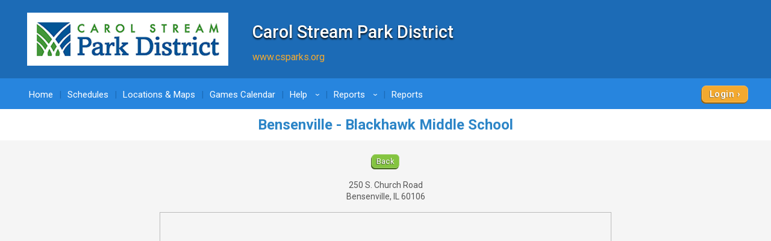

--- FILE ---
content_type: text/html; charset=utf-8
request_url: https://www.google.com/recaptcha/api2/anchor?ar=1&k=6LdtuqgUAAAAAPMNb225nn76u4Z3cxbGtvtQral4&co=aHR0cHM6Ly93d3cucXVpY2tzY29yZXMuY29tOjQ0Mw..&hl=en&v=PoyoqOPhxBO7pBk68S4YbpHZ&size=invisible&anchor-ms=20000&execute-ms=30000&cb=uulo9r4kjmc1
body_size: 48972
content:
<!DOCTYPE HTML><html dir="ltr" lang="en"><head><meta http-equiv="Content-Type" content="text/html; charset=UTF-8">
<meta http-equiv="X-UA-Compatible" content="IE=edge">
<title>reCAPTCHA</title>
<style type="text/css">
/* cyrillic-ext */
@font-face {
  font-family: 'Roboto';
  font-style: normal;
  font-weight: 400;
  font-stretch: 100%;
  src: url(//fonts.gstatic.com/s/roboto/v48/KFO7CnqEu92Fr1ME7kSn66aGLdTylUAMa3GUBHMdazTgWw.woff2) format('woff2');
  unicode-range: U+0460-052F, U+1C80-1C8A, U+20B4, U+2DE0-2DFF, U+A640-A69F, U+FE2E-FE2F;
}
/* cyrillic */
@font-face {
  font-family: 'Roboto';
  font-style: normal;
  font-weight: 400;
  font-stretch: 100%;
  src: url(//fonts.gstatic.com/s/roboto/v48/KFO7CnqEu92Fr1ME7kSn66aGLdTylUAMa3iUBHMdazTgWw.woff2) format('woff2');
  unicode-range: U+0301, U+0400-045F, U+0490-0491, U+04B0-04B1, U+2116;
}
/* greek-ext */
@font-face {
  font-family: 'Roboto';
  font-style: normal;
  font-weight: 400;
  font-stretch: 100%;
  src: url(//fonts.gstatic.com/s/roboto/v48/KFO7CnqEu92Fr1ME7kSn66aGLdTylUAMa3CUBHMdazTgWw.woff2) format('woff2');
  unicode-range: U+1F00-1FFF;
}
/* greek */
@font-face {
  font-family: 'Roboto';
  font-style: normal;
  font-weight: 400;
  font-stretch: 100%;
  src: url(//fonts.gstatic.com/s/roboto/v48/KFO7CnqEu92Fr1ME7kSn66aGLdTylUAMa3-UBHMdazTgWw.woff2) format('woff2');
  unicode-range: U+0370-0377, U+037A-037F, U+0384-038A, U+038C, U+038E-03A1, U+03A3-03FF;
}
/* math */
@font-face {
  font-family: 'Roboto';
  font-style: normal;
  font-weight: 400;
  font-stretch: 100%;
  src: url(//fonts.gstatic.com/s/roboto/v48/KFO7CnqEu92Fr1ME7kSn66aGLdTylUAMawCUBHMdazTgWw.woff2) format('woff2');
  unicode-range: U+0302-0303, U+0305, U+0307-0308, U+0310, U+0312, U+0315, U+031A, U+0326-0327, U+032C, U+032F-0330, U+0332-0333, U+0338, U+033A, U+0346, U+034D, U+0391-03A1, U+03A3-03A9, U+03B1-03C9, U+03D1, U+03D5-03D6, U+03F0-03F1, U+03F4-03F5, U+2016-2017, U+2034-2038, U+203C, U+2040, U+2043, U+2047, U+2050, U+2057, U+205F, U+2070-2071, U+2074-208E, U+2090-209C, U+20D0-20DC, U+20E1, U+20E5-20EF, U+2100-2112, U+2114-2115, U+2117-2121, U+2123-214F, U+2190, U+2192, U+2194-21AE, U+21B0-21E5, U+21F1-21F2, U+21F4-2211, U+2213-2214, U+2216-22FF, U+2308-230B, U+2310, U+2319, U+231C-2321, U+2336-237A, U+237C, U+2395, U+239B-23B7, U+23D0, U+23DC-23E1, U+2474-2475, U+25AF, U+25B3, U+25B7, U+25BD, U+25C1, U+25CA, U+25CC, U+25FB, U+266D-266F, U+27C0-27FF, U+2900-2AFF, U+2B0E-2B11, U+2B30-2B4C, U+2BFE, U+3030, U+FF5B, U+FF5D, U+1D400-1D7FF, U+1EE00-1EEFF;
}
/* symbols */
@font-face {
  font-family: 'Roboto';
  font-style: normal;
  font-weight: 400;
  font-stretch: 100%;
  src: url(//fonts.gstatic.com/s/roboto/v48/KFO7CnqEu92Fr1ME7kSn66aGLdTylUAMaxKUBHMdazTgWw.woff2) format('woff2');
  unicode-range: U+0001-000C, U+000E-001F, U+007F-009F, U+20DD-20E0, U+20E2-20E4, U+2150-218F, U+2190, U+2192, U+2194-2199, U+21AF, U+21E6-21F0, U+21F3, U+2218-2219, U+2299, U+22C4-22C6, U+2300-243F, U+2440-244A, U+2460-24FF, U+25A0-27BF, U+2800-28FF, U+2921-2922, U+2981, U+29BF, U+29EB, U+2B00-2BFF, U+4DC0-4DFF, U+FFF9-FFFB, U+10140-1018E, U+10190-1019C, U+101A0, U+101D0-101FD, U+102E0-102FB, U+10E60-10E7E, U+1D2C0-1D2D3, U+1D2E0-1D37F, U+1F000-1F0FF, U+1F100-1F1AD, U+1F1E6-1F1FF, U+1F30D-1F30F, U+1F315, U+1F31C, U+1F31E, U+1F320-1F32C, U+1F336, U+1F378, U+1F37D, U+1F382, U+1F393-1F39F, U+1F3A7-1F3A8, U+1F3AC-1F3AF, U+1F3C2, U+1F3C4-1F3C6, U+1F3CA-1F3CE, U+1F3D4-1F3E0, U+1F3ED, U+1F3F1-1F3F3, U+1F3F5-1F3F7, U+1F408, U+1F415, U+1F41F, U+1F426, U+1F43F, U+1F441-1F442, U+1F444, U+1F446-1F449, U+1F44C-1F44E, U+1F453, U+1F46A, U+1F47D, U+1F4A3, U+1F4B0, U+1F4B3, U+1F4B9, U+1F4BB, U+1F4BF, U+1F4C8-1F4CB, U+1F4D6, U+1F4DA, U+1F4DF, U+1F4E3-1F4E6, U+1F4EA-1F4ED, U+1F4F7, U+1F4F9-1F4FB, U+1F4FD-1F4FE, U+1F503, U+1F507-1F50B, U+1F50D, U+1F512-1F513, U+1F53E-1F54A, U+1F54F-1F5FA, U+1F610, U+1F650-1F67F, U+1F687, U+1F68D, U+1F691, U+1F694, U+1F698, U+1F6AD, U+1F6B2, U+1F6B9-1F6BA, U+1F6BC, U+1F6C6-1F6CF, U+1F6D3-1F6D7, U+1F6E0-1F6EA, U+1F6F0-1F6F3, U+1F6F7-1F6FC, U+1F700-1F7FF, U+1F800-1F80B, U+1F810-1F847, U+1F850-1F859, U+1F860-1F887, U+1F890-1F8AD, U+1F8B0-1F8BB, U+1F8C0-1F8C1, U+1F900-1F90B, U+1F93B, U+1F946, U+1F984, U+1F996, U+1F9E9, U+1FA00-1FA6F, U+1FA70-1FA7C, U+1FA80-1FA89, U+1FA8F-1FAC6, U+1FACE-1FADC, U+1FADF-1FAE9, U+1FAF0-1FAF8, U+1FB00-1FBFF;
}
/* vietnamese */
@font-face {
  font-family: 'Roboto';
  font-style: normal;
  font-weight: 400;
  font-stretch: 100%;
  src: url(//fonts.gstatic.com/s/roboto/v48/KFO7CnqEu92Fr1ME7kSn66aGLdTylUAMa3OUBHMdazTgWw.woff2) format('woff2');
  unicode-range: U+0102-0103, U+0110-0111, U+0128-0129, U+0168-0169, U+01A0-01A1, U+01AF-01B0, U+0300-0301, U+0303-0304, U+0308-0309, U+0323, U+0329, U+1EA0-1EF9, U+20AB;
}
/* latin-ext */
@font-face {
  font-family: 'Roboto';
  font-style: normal;
  font-weight: 400;
  font-stretch: 100%;
  src: url(//fonts.gstatic.com/s/roboto/v48/KFO7CnqEu92Fr1ME7kSn66aGLdTylUAMa3KUBHMdazTgWw.woff2) format('woff2');
  unicode-range: U+0100-02BA, U+02BD-02C5, U+02C7-02CC, U+02CE-02D7, U+02DD-02FF, U+0304, U+0308, U+0329, U+1D00-1DBF, U+1E00-1E9F, U+1EF2-1EFF, U+2020, U+20A0-20AB, U+20AD-20C0, U+2113, U+2C60-2C7F, U+A720-A7FF;
}
/* latin */
@font-face {
  font-family: 'Roboto';
  font-style: normal;
  font-weight: 400;
  font-stretch: 100%;
  src: url(//fonts.gstatic.com/s/roboto/v48/KFO7CnqEu92Fr1ME7kSn66aGLdTylUAMa3yUBHMdazQ.woff2) format('woff2');
  unicode-range: U+0000-00FF, U+0131, U+0152-0153, U+02BB-02BC, U+02C6, U+02DA, U+02DC, U+0304, U+0308, U+0329, U+2000-206F, U+20AC, U+2122, U+2191, U+2193, U+2212, U+2215, U+FEFF, U+FFFD;
}
/* cyrillic-ext */
@font-face {
  font-family: 'Roboto';
  font-style: normal;
  font-weight: 500;
  font-stretch: 100%;
  src: url(//fonts.gstatic.com/s/roboto/v48/KFO7CnqEu92Fr1ME7kSn66aGLdTylUAMa3GUBHMdazTgWw.woff2) format('woff2');
  unicode-range: U+0460-052F, U+1C80-1C8A, U+20B4, U+2DE0-2DFF, U+A640-A69F, U+FE2E-FE2F;
}
/* cyrillic */
@font-face {
  font-family: 'Roboto';
  font-style: normal;
  font-weight: 500;
  font-stretch: 100%;
  src: url(//fonts.gstatic.com/s/roboto/v48/KFO7CnqEu92Fr1ME7kSn66aGLdTylUAMa3iUBHMdazTgWw.woff2) format('woff2');
  unicode-range: U+0301, U+0400-045F, U+0490-0491, U+04B0-04B1, U+2116;
}
/* greek-ext */
@font-face {
  font-family: 'Roboto';
  font-style: normal;
  font-weight: 500;
  font-stretch: 100%;
  src: url(//fonts.gstatic.com/s/roboto/v48/KFO7CnqEu92Fr1ME7kSn66aGLdTylUAMa3CUBHMdazTgWw.woff2) format('woff2');
  unicode-range: U+1F00-1FFF;
}
/* greek */
@font-face {
  font-family: 'Roboto';
  font-style: normal;
  font-weight: 500;
  font-stretch: 100%;
  src: url(//fonts.gstatic.com/s/roboto/v48/KFO7CnqEu92Fr1ME7kSn66aGLdTylUAMa3-UBHMdazTgWw.woff2) format('woff2');
  unicode-range: U+0370-0377, U+037A-037F, U+0384-038A, U+038C, U+038E-03A1, U+03A3-03FF;
}
/* math */
@font-face {
  font-family: 'Roboto';
  font-style: normal;
  font-weight: 500;
  font-stretch: 100%;
  src: url(//fonts.gstatic.com/s/roboto/v48/KFO7CnqEu92Fr1ME7kSn66aGLdTylUAMawCUBHMdazTgWw.woff2) format('woff2');
  unicode-range: U+0302-0303, U+0305, U+0307-0308, U+0310, U+0312, U+0315, U+031A, U+0326-0327, U+032C, U+032F-0330, U+0332-0333, U+0338, U+033A, U+0346, U+034D, U+0391-03A1, U+03A3-03A9, U+03B1-03C9, U+03D1, U+03D5-03D6, U+03F0-03F1, U+03F4-03F5, U+2016-2017, U+2034-2038, U+203C, U+2040, U+2043, U+2047, U+2050, U+2057, U+205F, U+2070-2071, U+2074-208E, U+2090-209C, U+20D0-20DC, U+20E1, U+20E5-20EF, U+2100-2112, U+2114-2115, U+2117-2121, U+2123-214F, U+2190, U+2192, U+2194-21AE, U+21B0-21E5, U+21F1-21F2, U+21F4-2211, U+2213-2214, U+2216-22FF, U+2308-230B, U+2310, U+2319, U+231C-2321, U+2336-237A, U+237C, U+2395, U+239B-23B7, U+23D0, U+23DC-23E1, U+2474-2475, U+25AF, U+25B3, U+25B7, U+25BD, U+25C1, U+25CA, U+25CC, U+25FB, U+266D-266F, U+27C0-27FF, U+2900-2AFF, U+2B0E-2B11, U+2B30-2B4C, U+2BFE, U+3030, U+FF5B, U+FF5D, U+1D400-1D7FF, U+1EE00-1EEFF;
}
/* symbols */
@font-face {
  font-family: 'Roboto';
  font-style: normal;
  font-weight: 500;
  font-stretch: 100%;
  src: url(//fonts.gstatic.com/s/roboto/v48/KFO7CnqEu92Fr1ME7kSn66aGLdTylUAMaxKUBHMdazTgWw.woff2) format('woff2');
  unicode-range: U+0001-000C, U+000E-001F, U+007F-009F, U+20DD-20E0, U+20E2-20E4, U+2150-218F, U+2190, U+2192, U+2194-2199, U+21AF, U+21E6-21F0, U+21F3, U+2218-2219, U+2299, U+22C4-22C6, U+2300-243F, U+2440-244A, U+2460-24FF, U+25A0-27BF, U+2800-28FF, U+2921-2922, U+2981, U+29BF, U+29EB, U+2B00-2BFF, U+4DC0-4DFF, U+FFF9-FFFB, U+10140-1018E, U+10190-1019C, U+101A0, U+101D0-101FD, U+102E0-102FB, U+10E60-10E7E, U+1D2C0-1D2D3, U+1D2E0-1D37F, U+1F000-1F0FF, U+1F100-1F1AD, U+1F1E6-1F1FF, U+1F30D-1F30F, U+1F315, U+1F31C, U+1F31E, U+1F320-1F32C, U+1F336, U+1F378, U+1F37D, U+1F382, U+1F393-1F39F, U+1F3A7-1F3A8, U+1F3AC-1F3AF, U+1F3C2, U+1F3C4-1F3C6, U+1F3CA-1F3CE, U+1F3D4-1F3E0, U+1F3ED, U+1F3F1-1F3F3, U+1F3F5-1F3F7, U+1F408, U+1F415, U+1F41F, U+1F426, U+1F43F, U+1F441-1F442, U+1F444, U+1F446-1F449, U+1F44C-1F44E, U+1F453, U+1F46A, U+1F47D, U+1F4A3, U+1F4B0, U+1F4B3, U+1F4B9, U+1F4BB, U+1F4BF, U+1F4C8-1F4CB, U+1F4D6, U+1F4DA, U+1F4DF, U+1F4E3-1F4E6, U+1F4EA-1F4ED, U+1F4F7, U+1F4F9-1F4FB, U+1F4FD-1F4FE, U+1F503, U+1F507-1F50B, U+1F50D, U+1F512-1F513, U+1F53E-1F54A, U+1F54F-1F5FA, U+1F610, U+1F650-1F67F, U+1F687, U+1F68D, U+1F691, U+1F694, U+1F698, U+1F6AD, U+1F6B2, U+1F6B9-1F6BA, U+1F6BC, U+1F6C6-1F6CF, U+1F6D3-1F6D7, U+1F6E0-1F6EA, U+1F6F0-1F6F3, U+1F6F7-1F6FC, U+1F700-1F7FF, U+1F800-1F80B, U+1F810-1F847, U+1F850-1F859, U+1F860-1F887, U+1F890-1F8AD, U+1F8B0-1F8BB, U+1F8C0-1F8C1, U+1F900-1F90B, U+1F93B, U+1F946, U+1F984, U+1F996, U+1F9E9, U+1FA00-1FA6F, U+1FA70-1FA7C, U+1FA80-1FA89, U+1FA8F-1FAC6, U+1FACE-1FADC, U+1FADF-1FAE9, U+1FAF0-1FAF8, U+1FB00-1FBFF;
}
/* vietnamese */
@font-face {
  font-family: 'Roboto';
  font-style: normal;
  font-weight: 500;
  font-stretch: 100%;
  src: url(//fonts.gstatic.com/s/roboto/v48/KFO7CnqEu92Fr1ME7kSn66aGLdTylUAMa3OUBHMdazTgWw.woff2) format('woff2');
  unicode-range: U+0102-0103, U+0110-0111, U+0128-0129, U+0168-0169, U+01A0-01A1, U+01AF-01B0, U+0300-0301, U+0303-0304, U+0308-0309, U+0323, U+0329, U+1EA0-1EF9, U+20AB;
}
/* latin-ext */
@font-face {
  font-family: 'Roboto';
  font-style: normal;
  font-weight: 500;
  font-stretch: 100%;
  src: url(//fonts.gstatic.com/s/roboto/v48/KFO7CnqEu92Fr1ME7kSn66aGLdTylUAMa3KUBHMdazTgWw.woff2) format('woff2');
  unicode-range: U+0100-02BA, U+02BD-02C5, U+02C7-02CC, U+02CE-02D7, U+02DD-02FF, U+0304, U+0308, U+0329, U+1D00-1DBF, U+1E00-1E9F, U+1EF2-1EFF, U+2020, U+20A0-20AB, U+20AD-20C0, U+2113, U+2C60-2C7F, U+A720-A7FF;
}
/* latin */
@font-face {
  font-family: 'Roboto';
  font-style: normal;
  font-weight: 500;
  font-stretch: 100%;
  src: url(//fonts.gstatic.com/s/roboto/v48/KFO7CnqEu92Fr1ME7kSn66aGLdTylUAMa3yUBHMdazQ.woff2) format('woff2');
  unicode-range: U+0000-00FF, U+0131, U+0152-0153, U+02BB-02BC, U+02C6, U+02DA, U+02DC, U+0304, U+0308, U+0329, U+2000-206F, U+20AC, U+2122, U+2191, U+2193, U+2212, U+2215, U+FEFF, U+FFFD;
}
/* cyrillic-ext */
@font-face {
  font-family: 'Roboto';
  font-style: normal;
  font-weight: 900;
  font-stretch: 100%;
  src: url(//fonts.gstatic.com/s/roboto/v48/KFO7CnqEu92Fr1ME7kSn66aGLdTylUAMa3GUBHMdazTgWw.woff2) format('woff2');
  unicode-range: U+0460-052F, U+1C80-1C8A, U+20B4, U+2DE0-2DFF, U+A640-A69F, U+FE2E-FE2F;
}
/* cyrillic */
@font-face {
  font-family: 'Roboto';
  font-style: normal;
  font-weight: 900;
  font-stretch: 100%;
  src: url(//fonts.gstatic.com/s/roboto/v48/KFO7CnqEu92Fr1ME7kSn66aGLdTylUAMa3iUBHMdazTgWw.woff2) format('woff2');
  unicode-range: U+0301, U+0400-045F, U+0490-0491, U+04B0-04B1, U+2116;
}
/* greek-ext */
@font-face {
  font-family: 'Roboto';
  font-style: normal;
  font-weight: 900;
  font-stretch: 100%;
  src: url(//fonts.gstatic.com/s/roboto/v48/KFO7CnqEu92Fr1ME7kSn66aGLdTylUAMa3CUBHMdazTgWw.woff2) format('woff2');
  unicode-range: U+1F00-1FFF;
}
/* greek */
@font-face {
  font-family: 'Roboto';
  font-style: normal;
  font-weight: 900;
  font-stretch: 100%;
  src: url(//fonts.gstatic.com/s/roboto/v48/KFO7CnqEu92Fr1ME7kSn66aGLdTylUAMa3-UBHMdazTgWw.woff2) format('woff2');
  unicode-range: U+0370-0377, U+037A-037F, U+0384-038A, U+038C, U+038E-03A1, U+03A3-03FF;
}
/* math */
@font-face {
  font-family: 'Roboto';
  font-style: normal;
  font-weight: 900;
  font-stretch: 100%;
  src: url(//fonts.gstatic.com/s/roboto/v48/KFO7CnqEu92Fr1ME7kSn66aGLdTylUAMawCUBHMdazTgWw.woff2) format('woff2');
  unicode-range: U+0302-0303, U+0305, U+0307-0308, U+0310, U+0312, U+0315, U+031A, U+0326-0327, U+032C, U+032F-0330, U+0332-0333, U+0338, U+033A, U+0346, U+034D, U+0391-03A1, U+03A3-03A9, U+03B1-03C9, U+03D1, U+03D5-03D6, U+03F0-03F1, U+03F4-03F5, U+2016-2017, U+2034-2038, U+203C, U+2040, U+2043, U+2047, U+2050, U+2057, U+205F, U+2070-2071, U+2074-208E, U+2090-209C, U+20D0-20DC, U+20E1, U+20E5-20EF, U+2100-2112, U+2114-2115, U+2117-2121, U+2123-214F, U+2190, U+2192, U+2194-21AE, U+21B0-21E5, U+21F1-21F2, U+21F4-2211, U+2213-2214, U+2216-22FF, U+2308-230B, U+2310, U+2319, U+231C-2321, U+2336-237A, U+237C, U+2395, U+239B-23B7, U+23D0, U+23DC-23E1, U+2474-2475, U+25AF, U+25B3, U+25B7, U+25BD, U+25C1, U+25CA, U+25CC, U+25FB, U+266D-266F, U+27C0-27FF, U+2900-2AFF, U+2B0E-2B11, U+2B30-2B4C, U+2BFE, U+3030, U+FF5B, U+FF5D, U+1D400-1D7FF, U+1EE00-1EEFF;
}
/* symbols */
@font-face {
  font-family: 'Roboto';
  font-style: normal;
  font-weight: 900;
  font-stretch: 100%;
  src: url(//fonts.gstatic.com/s/roboto/v48/KFO7CnqEu92Fr1ME7kSn66aGLdTylUAMaxKUBHMdazTgWw.woff2) format('woff2');
  unicode-range: U+0001-000C, U+000E-001F, U+007F-009F, U+20DD-20E0, U+20E2-20E4, U+2150-218F, U+2190, U+2192, U+2194-2199, U+21AF, U+21E6-21F0, U+21F3, U+2218-2219, U+2299, U+22C4-22C6, U+2300-243F, U+2440-244A, U+2460-24FF, U+25A0-27BF, U+2800-28FF, U+2921-2922, U+2981, U+29BF, U+29EB, U+2B00-2BFF, U+4DC0-4DFF, U+FFF9-FFFB, U+10140-1018E, U+10190-1019C, U+101A0, U+101D0-101FD, U+102E0-102FB, U+10E60-10E7E, U+1D2C0-1D2D3, U+1D2E0-1D37F, U+1F000-1F0FF, U+1F100-1F1AD, U+1F1E6-1F1FF, U+1F30D-1F30F, U+1F315, U+1F31C, U+1F31E, U+1F320-1F32C, U+1F336, U+1F378, U+1F37D, U+1F382, U+1F393-1F39F, U+1F3A7-1F3A8, U+1F3AC-1F3AF, U+1F3C2, U+1F3C4-1F3C6, U+1F3CA-1F3CE, U+1F3D4-1F3E0, U+1F3ED, U+1F3F1-1F3F3, U+1F3F5-1F3F7, U+1F408, U+1F415, U+1F41F, U+1F426, U+1F43F, U+1F441-1F442, U+1F444, U+1F446-1F449, U+1F44C-1F44E, U+1F453, U+1F46A, U+1F47D, U+1F4A3, U+1F4B0, U+1F4B3, U+1F4B9, U+1F4BB, U+1F4BF, U+1F4C8-1F4CB, U+1F4D6, U+1F4DA, U+1F4DF, U+1F4E3-1F4E6, U+1F4EA-1F4ED, U+1F4F7, U+1F4F9-1F4FB, U+1F4FD-1F4FE, U+1F503, U+1F507-1F50B, U+1F50D, U+1F512-1F513, U+1F53E-1F54A, U+1F54F-1F5FA, U+1F610, U+1F650-1F67F, U+1F687, U+1F68D, U+1F691, U+1F694, U+1F698, U+1F6AD, U+1F6B2, U+1F6B9-1F6BA, U+1F6BC, U+1F6C6-1F6CF, U+1F6D3-1F6D7, U+1F6E0-1F6EA, U+1F6F0-1F6F3, U+1F6F7-1F6FC, U+1F700-1F7FF, U+1F800-1F80B, U+1F810-1F847, U+1F850-1F859, U+1F860-1F887, U+1F890-1F8AD, U+1F8B0-1F8BB, U+1F8C0-1F8C1, U+1F900-1F90B, U+1F93B, U+1F946, U+1F984, U+1F996, U+1F9E9, U+1FA00-1FA6F, U+1FA70-1FA7C, U+1FA80-1FA89, U+1FA8F-1FAC6, U+1FACE-1FADC, U+1FADF-1FAE9, U+1FAF0-1FAF8, U+1FB00-1FBFF;
}
/* vietnamese */
@font-face {
  font-family: 'Roboto';
  font-style: normal;
  font-weight: 900;
  font-stretch: 100%;
  src: url(//fonts.gstatic.com/s/roboto/v48/KFO7CnqEu92Fr1ME7kSn66aGLdTylUAMa3OUBHMdazTgWw.woff2) format('woff2');
  unicode-range: U+0102-0103, U+0110-0111, U+0128-0129, U+0168-0169, U+01A0-01A1, U+01AF-01B0, U+0300-0301, U+0303-0304, U+0308-0309, U+0323, U+0329, U+1EA0-1EF9, U+20AB;
}
/* latin-ext */
@font-face {
  font-family: 'Roboto';
  font-style: normal;
  font-weight: 900;
  font-stretch: 100%;
  src: url(//fonts.gstatic.com/s/roboto/v48/KFO7CnqEu92Fr1ME7kSn66aGLdTylUAMa3KUBHMdazTgWw.woff2) format('woff2');
  unicode-range: U+0100-02BA, U+02BD-02C5, U+02C7-02CC, U+02CE-02D7, U+02DD-02FF, U+0304, U+0308, U+0329, U+1D00-1DBF, U+1E00-1E9F, U+1EF2-1EFF, U+2020, U+20A0-20AB, U+20AD-20C0, U+2113, U+2C60-2C7F, U+A720-A7FF;
}
/* latin */
@font-face {
  font-family: 'Roboto';
  font-style: normal;
  font-weight: 900;
  font-stretch: 100%;
  src: url(//fonts.gstatic.com/s/roboto/v48/KFO7CnqEu92Fr1ME7kSn66aGLdTylUAMa3yUBHMdazQ.woff2) format('woff2');
  unicode-range: U+0000-00FF, U+0131, U+0152-0153, U+02BB-02BC, U+02C6, U+02DA, U+02DC, U+0304, U+0308, U+0329, U+2000-206F, U+20AC, U+2122, U+2191, U+2193, U+2212, U+2215, U+FEFF, U+FFFD;
}

</style>
<link rel="stylesheet" type="text/css" href="https://www.gstatic.com/recaptcha/releases/PoyoqOPhxBO7pBk68S4YbpHZ/styles__ltr.css">
<script nonce="2YUaK_o-0G6XKT8NLIFtTw" type="text/javascript">window['__recaptcha_api'] = 'https://www.google.com/recaptcha/api2/';</script>
<script type="text/javascript" src="https://www.gstatic.com/recaptcha/releases/PoyoqOPhxBO7pBk68S4YbpHZ/recaptcha__en.js" nonce="2YUaK_o-0G6XKT8NLIFtTw">
      
    </script></head>
<body><div id="rc-anchor-alert" class="rc-anchor-alert"></div>
<input type="hidden" id="recaptcha-token" value="[base64]">
<script type="text/javascript" nonce="2YUaK_o-0G6XKT8NLIFtTw">
      recaptcha.anchor.Main.init("[\x22ainput\x22,[\x22bgdata\x22,\x22\x22,\[base64]/[base64]/[base64]/KE4oMTI0LHYsdi5HKSxMWihsLHYpKTpOKDEyNCx2LGwpLFYpLHYpLFQpKSxGKDE3MSx2KX0scjc9ZnVuY3Rpb24obCl7cmV0dXJuIGx9LEM9ZnVuY3Rpb24obCxWLHYpe04odixsLFYpLFZbYWtdPTI3OTZ9LG49ZnVuY3Rpb24obCxWKXtWLlg9KChWLlg/[base64]/[base64]/[base64]/[base64]/[base64]/[base64]/[base64]/[base64]/[base64]/[base64]/[base64]\\u003d\x22,\[base64]\x22,\x22fcKsYRvCo1BbwoTDgi/[base64]/CqsK+XHxuUcKhbX/[base64]/DtFHDlsO1wqFCD8OZwqTCqGkCw4toTsOxOwzCgFXDpl8VZSbCnsOAw7PDqhQca1sAIcKHwp0RwqtMw5/[base64]/wo1XYcODwr/Dvh/[base64]/ChsKpP8ObGcOrw4AHwr7CjcOkXsKVRcOpQMOBWxbCjj0Rw5XDvcKqw5fDqBnCusOUw71xPFnDjkhbwrFVXV/CqgjDgcKgX3ZKecKxMsKsw4jDrGpuw7LCmCrDmBHDrMOswpwaR2/[base64]/DvGrDlyRTXjA3wqXDhxbCvMOnw47CiMO4w796K8KHwplOKRpnwq95w7ZYwpDDiFkqw5nCmDYiKcO2wqbCmsKvWQPCocOUFsOoOsO4DhkuRnzCr8K+BsKlwrpmwqHCrTU4wpIFwoLCtsK2c09wOxk0wrXDry3ClWPCrW3Do8OaE8Olw43Dry/[base64]/DlMKfLcOmaMOPeVluZDrCpiQPwo7ChGfDkQViTl8fw5V/[base64]/DjgMMPcOzM8K/[base64]/[base64]/w4tOw7d9w4bCqmnDvMOpMTDDrsO9woRqPcOswoTDlGvCrsKQwpwXw6xRRcK8BcO0PcKbR8KXHcOeUUvCsW3CpsO6w7nCuS/[base64]/CjMKAw4PDosKOw59bwqVlPS3CuifDviJ/wpLDjVwlKjfCrVxmWQ4+w5fDmMKyw69yw7XCvcOsEsOtB8K/OsKTZU9Qw5rDgDvChjPCoATCrGLCnsK9LsOHanElCExNOMO5wpNCw45sZMKmwqrDrWciGmQXw7zCiC4uejTDogs7wrXCiyAKFMKabsKywoLCm1NIwosQw5TCvcKswrrCjxI7wqIEw4NPwprDkRplw4g5BCIawpgNC8OFw4TDtEYPw4c/[base64]/CnCzDl8Kew4rCoF1hw7NVw7YZBMOGw4zDn11nwp4mGn5Sw50tNMOqJxLDlBc5w6k9w4HCk1p9FhNfwowrDsOTL2VcKsOIWMKzNkhLw6LDo8Otwph2ODTCkxLCk3PDh1BuEz/CrRXCksKcfsOYwrMTZDRVw64jPGzCoGVnYwMMKFtNKQVQwpd1w5Vmw75eB8O8JMOAdwHCiA9NFQTDr8O2wq3DscKMwq92UMOTAV/[base64]/Cm8K0BcKZwp1Tw7vCgzbCscKWw5fDlsKGwrVcwqxEbC1PwqgLEcOoDMKjwpQyw5PCt8Opw6I/JDbCjsOJw63ChBrDucKBN8KJw7XDgMOgw67Ch8KMwqvDuWkofmJhB8O9YHXCuADCkwYvGEAXasOww6PDi8KBRcK4w5sLLcK+RcKrwoAGw5UXYsKHwpoGwpjCiEsPf1YywoTCmWPDlMKBPVDChMKgwqw0wpTCsjzDghA0w70IBsOJwrEgwpVlAkTCuMKUw5s6wpbDsh/ChFRuMgDDpsOqAzIqw4MKwpV6YxzDrQzDgsK1wrs7wqfDr2Usw5snwoJDGFTCgcKdwr4dwocNwq9iw5BPw7I6wrQGXAMQwqnCnCvCrcKtwpnCuUkOWcKCw47Dn8KmF2kUDxzCu8KFaAvDl8OzSsOawrHCoBNePcK4wp4NXMO/wp1xQcKWTcK1eml9wofDpMOUwo7CgX8BwqVRwr/CvDfDnMKPYn1Nw5ZVwqduODHDncOHU1LClxM1wpp6w5I2U8OSZhkTw6LCg8KZGMKIw4lLw7tdUQoSXxHDrEMsIcOoZwbDqcOJfsKEXFYJNMOvAMOCw5/DsA3DnsOCwpQAw6Roc0x8w5fCjiltd8OkwrI5wqzCjMKbExUuw4fDtm5CwrHDuhN3IX3Cr0fDssOze15Tw7DDnsOVw7s3w7HDmGDCn0/Dv3DDollzIwbCqsKCw5p9EsKuPC99w7Uyw5E+wrXDuhAoG8OAw4zCnMKNwqHDoMOlJ8KzLMO3IcORR8KbNcKmw7jCoMOpRsK4b25qwpvDt8OlG8KsXMO0fj7DljnClMOKwrjDjcOlGxZ3w6/[base64]/DixbDrF0iccKvXHrCrk/DjF8/WC5bw4gYw4Ziwqc0w7DDimfDuMKXw7sRWsKzJAbCpg0Swr3DrMKBQnl/WcO5FcOofm7DksKlBy4/w60ZZcKKa8KqZ0xhEcK6w5LDlEgswoYNwr7DkUrCgQ7Dlic2fS3CvsOAwozDssKdRUbCkMOvagwzP10kw5LCjcO2a8KwEAPCvsO1PhpJQTw+w6cLLcKvwpDChMO+wqhpRsKgH2IJwovCowFYUsKbw73CnXEEVShEw5fDq8OZDsOBw7PCugB/LcKJGAzDrFXCo2UFw6cZFsOUX8Oqw4XDojfDjHE1CcOtwpRAM8O5w4DDsMOIw71oKn4uwr/CoMOUaC93UB3CohcCT8OwU8KCO39pw7/DoSHCp8KlVMO3VcOgI8OcScKXMMOfwrxNwrFiIALDhRoaOEXDiyjDrlIMwqwvSwBzRycqZAnClsK9RsOJQMK9w6bDpwfChxrDtcOIwqnDv2hGw6zCo8O/[base64]/woViw4vDmcOpD0nCgTfCvHTDpcKqwobDtQ7CsXZXw4sSGsOSZ8Kkw6jDtTPDjB7DgxjCiRdLOwMtwo4ZwobCkwUbaMOSAsOow6FmewoswrEiSH3DowHDt8OUw6jDocKvwrcGwqFSw5RbSsOBw7UywozDmMOew74/w63Ck8KhdMOBT8OiG8K3HA0Aw6oxw7dfNcOEwpkOUgbDjsKVY8KUayrCicO5wp7Drg7CscKSw7hOw4kfwoAQwoHDoXE1PcKHYkdmI8Ktw59yAzIewoHCmTPClzxpw57Dq0/Dr3DCg1dXw5Y6wr7DsU0NMUbDsl3ChcK7w5NOw6dnP8Ktw4vDv1fDu8OPwp1/[base64]/wo7DpcOpT8OSZsOhw7fCqMKDIhIgwpLCo8KAD8KHbMOgwpHCusOfw6JNbWoiUsKvRxlSE11pw4/DocKtemUyS2FrEcK5wp5gw4x4w74ewps+w7HCkWswT8Otw4ocRsOdwp7DhgAbw7bDk1DCn8K2dQDCkMOcTio4w5Frw49WwpZdHcKRVcO+dU/CvMK6CcKyfXE+YsOQw7Uvwp12bMOpb3VqwpDCgURxH8OsPAjDnBPDvcOew7/[base64]/Dk8O1wrh/wqI4bgJDDlzCncKOKzvCnMKGwoLDm3/CrTnDu8KfAcKZwpJewo3CuCtFLyhVw6rCvT/CnMKPw6bCj2guw60bw7xhMcOHwqDDicOxC8KXwrh4w7hcw58QSU9jIQzClnXDskjDrsOYGcKWBCUsw78xasOyfxBow43DosKBXzbCp8KSEnhFUMKvT8OzHHTDgWE7w61pOVLDiAMOCFnDusK2CMKGw7TDsFMyw708w51WwpXDpT4Zwq7DocO5w5hRwr/Dr8K4w5MYTMOYwrzDuRchTsKEbsOdOQs9w5Z8c2LDkMK4UcOMwqANSsOQaD3DhFDDtMKFwo/Cm8KbwrdeCsKXesKiwqDDusKgw7NIwpnDiA3Cr8K8wo0HYANHGD4IwqHCq8Kqd8OmccKrfxDCrTnCpMKiw7UOwrIgVsKvXi88w4/CssKHen5/[base64]/DtQHDuQfCocKrwpUWccORw47CrzXDgMOKZyHCoGEKfFNoQMKHM8OgAAbDog9ywqoeFQbDjsKdw7bCvcOqGDskwofCrEUXQzfDuMKLwrHCrsOmw5PDhsKIwqPDgMO7wp1zN27CscKRJnU4VMObw44Awr/DlsOWw7rCu1fDisK/[base64]/[base64]/CsVsKJAw/wpNtEsOFw68lUcKjw4E6w6Y5UsOnwpXDvzw1wrzDrDnClMOdL3/DoMKxJcKUScOMw5vDgsKCdDsSw6bDrFdXF8KGw61UMWvClDJfw4BIO0dMw7nDn3RbwrTDpMODUcK1woDCuyvDvn59w5/DjztpcjpuQV/DlyUnB8OLdg7DmcO6wq90TCFKwpE8wq5FV3rCgsKffkNEL0MXwqbCncOSMjrCjETDums5Z8OwVcKVwrt0wq7CosOxw7LCtcO7w6UdMcK0wr1NF8KPw4HCgUTChsO+wq3Cg2NAw6PDnkbCnQ3CkMOyfCTDqDd5w6/CmhI3w4HDusKKw5fDmSrDucOJw4lfwrjDvFjCucKbDAMmw77DuDfDocKuV8KmT8OQHTzCnWppecK0dcKxBhTCj8Kaw45vJm/DsV0wTMKRw63DiMK7G8OkfcOEDMK2w7fCgxHDvw7Dk8KCeMOjwq5LwpnDuTJ5aEDDjT7CknAIf3tjwozDhH/CvsOOcD7DmsKLTcKYdMKIbnrDj8KGwr/DqsKOLy/Cin7DlE4Jw6XCicKJw5jCvMKZwppuThrCv8Ohw6pdC8KRwr3DoQ7CvcK6wrDDkxVAScOxwqcFI8KewovCmEZ/OXvDnXJjw7/CmsKNwo8HcCnDiS1gw6LDoGgtLB3DmkV2EMO3wr91J8OgQRJ2w63CmMKgw7HDucOFwqPCvlfDh8OQw6vCixPDocKiw7TCnMKYwrJTLH3Cm8KXw4HDksKaOjNqWkvDicKdwo04UMOresOnwqxFYMK4w6tBwp7CqcOfw7fDncKQwrnDmX/DqwHCgVzDpsOCacOKXcOgbcKuwozDncOOcybCpEI0wpgGwr1Gw6/[base64]/UkDDq8O1wqTCpsOewqXCk8KvecOiE3PDmsK7NMK7wr8YRy7DmcOxw4guUsOqwoHDvTVUdMOKZsOjw6LDt8KeAHzCssK1B8O4w7TDkRDChUTDmsO4KCoVwo3DjcOXRwMbw7BBwqsBPsOXwrFgHsKkwrHDjxnCrCA8HcKEw47DqQtZw6HDpA9+w5APw4w6w7UvAgbDkV/CuWjDh8OFR8OGF8Kgw6/[base64]/ChcKHBcOrwqsaEA8pXMOIw49WAMKqwq/Cti7DjcKzZQvDl0HDu8KRAcOhw53DrMKww40/w6wZw4sEw5sNwpfDpwxIwrXDrsKAdzQKw79swqZ6wpAkwpBZBMKgwrPCtCVHOsKqLsONw63DqMKqIhHCjW3CgMOiOsObZUTCnMOCwpTDksO8ZH/DqWsNwqctw6/Cllxewrx2XifDs8KqAsOYwqLCpydpwoR/I37CqhnCvBErIMO/aTDDnT7DrGfDqMK4f8KMK0PCk8OoLyYuWsKxdVLChMOcUcOoS8OLwrJaQgfDkcKfKsO6F8KlwojCq8KPwpTDkkHCmRg1AMO2M03DmcKywrQNwo/CrMKtwrzCtxYjw7AQwqLCo3LDhSIJLypDNcO1w4bDjsOYWcKOY8OVVcORcDpjXgFiIMKwwqdjeyfDpcKAwrnCuXUVw4zCrVB7dMKjWw/DkMKjw4jDssOADB4nO8OfaF3ClRMuw6TCvcK1JcOcw7jDqQbCnDDDiWvDtCLCjcOlw7HDlcO5w54LworDkFLDk8KgE115wqI8w5LDpcOQwpXDmsOHw5Q3w4TDksK5MhHCtj7CkQ5jDcOdBcKFQWN2E1LDlFEawqMwwqjDhFs0woEXw7c6BQ/DlsKJwpjDlcOsR8OmHMOIcgLDnXrCpxTCqMKTcCfCrsOHHmwfwpfCoDfDiMKJwpzCn27CkCF+wrRGccKZZQguw5kfLT7CqsKZw41bw4k/QCfDlHJGwpJ3wpDCrmTDr8KLw71TL0PDrjnCpMO8OMKWw6JQw4E7OMOLw5XCqVPDgzLDsMOLeMOubXDDhDdxPMO3F1Iew4rClsOGTgHDn8K7w7FlbgfDhcKyw4bDhcOWw5hwWFjCnAHCocO2GTN1BMOtPMK6w43CjcKfKUo/wqEJw4jCrsOhXsKYecKLwoMOViHDs0IZS8O6w5YQw43DscOpasKWwrfDrARjcmTDjsKtw5/CuTHDucORfsOKD8O+W3PDgsOtwpvClcOswr/[base64]/Ct8KJw6nDhcKqQ1djC8K/wpTClcKuZEDDhDPCl8KQW3bCm8KkScKgwpfCsGHCl8OSw43CpSpcw44cw7fCoMO+wr3CoXN1IzLDvGDCuMO0LMK3Yy5fYFcsWMK1wqFtwpfCn2M3w7VdwrVnEnAmw4lqHljCh0jDlUNowrtQwqPCg8KlRcOgUQQCw6XCkcOCESpCwoo0w6lMIDLDkMOxw7scHMO/w5zCl2dYDcO5wqLDmXp2wqVIE8KaBlbCh3zChsO/woJcw6vCnMKnwqvCpsKPQ3DDlMKjwrg8HsO8w6fDr1QSwpsxFRA9wpxCw4TCnMO1bA1iw6J1w6rDqcKJAMKew75Xw6EGK8K2woohwpXDjDBACDR0wpEbw6fDosKlwo/Cv3Z6woFtw57DrA/Dh8KawoUafMKUIBXCi2EQXlrDiMOtDcKCw6daWlTCqwExVsOdw5LClMKGw7HCicKgwqPCrcKtCRLCssKVRcK9wqjCrAdADsOHw6DCtsKNwp7CkWbCocOQFAxwaMOdFMK5dSNJfMOEBgTCkMKBKgg1w50tRFtmwq3Cj8Ozw5DDj8OtHAFvw6RWw6o1w73CgBw/woRdwonCrMOoGcKLw6jChQXCgsOwCUARVMKlwozCtHoedgPDu3HDqjxpwpbDh8K6axHDvhAJDcO6wqbDi0zDk8OvwoZNwr0bK0UtPVNQw5DCosKawpRCOETDmhnCgMOIw7HCjDXCssKvfnzCi8OrZsOfV8KKw7/CvxrCicK/w7nCnT7DlsOfw6vDvsO2w6Rtw4p0fMOzSHbCssKLwpXDkj/CrsOhwrjDmRkUY8O5w5jDlFTCmkTDksOvPmvDgDLCqMO7eGDChlg4fMKIwqrDgFdtVCXDsMKRw74xQXQXwo7DkxXDolpwSH1Iw5bCpSlnRCRhFRXCoXBzw4DCpnDCvi3Du8KYwqjDhlMawp9JSsOfw5bDvsKOwqHDsWksw4d1w7/DhcK4H0IIwrTDrMKpwovChVjDkcO+HxYjwqdHc1JJwoPCm0wHw4pWw7o8dsKDK0QVwr50O8O6w7VUJ8KUw4LCpsKGwooMwoPDksKWcsOHw5/Cv8ONYMOUasK+wocQwqfCnWJ7HWnDlyIdNUfDscKDwqrCh8KPwqTCocKewozCg0JIw4HDqcKxwqDDvhNFAMOiWBNVAX/CnW/[base64]/[base64]/wrVOMsOBwoXDiGcWw5spwpTDnMOmw6sGw6xrLEzCnCxkw697wqnDs8OhDj7Dm1c+EH/CicOVwq8UwqDClD3DoMOKw57DnMKdP2wgwo1nw78gGcO7WsKvwpPCkcOjwqDDrMOZw6YDVXTCtHdRG21Ew4dHBsKHw517woRVwpnDnMKwc8KXJBHDhV/DnBzDv8OVWVJNw4jCosOUCHbDtmRDwoTClMKJwqPDm1s6w6UjWz7DuMO+wpFHw7xrwr4fw7bDnirDkMOQXgTDoGwANhvDpcOMwqrCqcK2aVN/w7TDisOdwqVuw4M/w6tZfhvCpE/DlcKowqXClcK7w6p3wqvCv1XCtVQYw6TCmsKXCkpEw4cAw4TCuEwyK8OnfcOmb8ONYsOywpnDqmXDj8OPw4LDqHM4c8KmOMOVH2/[base64]/w49swrzCsQ7DsGvDm3rCq015csOKKcK4IsOjfnvDjsO2wpRIw5jDicO/wqDCv8OzwrbCu8OlwrDDpsOHw4sUK35VS0vCjMK7OEVGwqEQw6F1wp3CsUDDosO6f3vDsC3Dng7Cvj46biPDvlFXaiJHwpApw7BhYC3DnMO0wqnDhsOpChphw4FcJMKCw7E/wrlQecKOw5nCmhIUw59rwo/DuA5Pw4ltwpXDjTfDlEnCmsKMw7zCuMK3c8O5wqTDvVN5wrE6wqQ6wotnasKGwoZgCGZKJT/Dj1/Cl8OTw5LCrjzDvsOMKwTDhMOiw7vChMO5woHCpsK/woBiwoQMw6sUPDILwoI+wpozwqjDtwHCrWFSDQBdwrrDlB1dw6jDhMO/w7LDty0SKcO9w6kUw7LDpsOee8ObLlPDjCnCoXXCtz8aw59CwrvDsh9BYMOwTsKmcMK4w5J1JUZnbBnDucOFR2Mhwq/CtXbCmAfCu8O+QMK0w7IDw4BlwpEkw5PCkz/[base64]/w6dFw5pAKisfBWLCmcKZBl7DnMOkw7wjLirDgsKXwo7CoXHDtyzDjcOCanbDqB88blTDoMOZwr/CjsKJQ8OjDV1Swoshw4fCpMOow6nDow8ef2NKXwptw6Fnwol1w7w8WcKswq5HwrtswrzCocOEEMK2LCpHYS7DiMO/[base64]/w5jDq0rDjkxhwrJcenPCn8KiM8OmZcKGwrHDp8KIwpnCuQ3Dhz0Ew7nDgMKnwohYe8K9G0nCtMKnYFDDvShXw7dWw6NyBwvCoFZ8w6LCqcKZwq8ow58VwqXCtnZORMKUwq4PwrpZwqYYWSzCrGTDuT8Ew5fCvcKzwqDCikQLwoNBbAHDlz/[base64]/CpmvDqUHCrTXDhRDDqcOjw5RrT8OlbcKWJMKQwpFxw5sHwrMWw6hJw5gmwqY1BWFkIcKfwq87w5/CsRMaHDVTw6vCrB9+w7sbwodMwrvCpsKXw63Din44w4wddcOwJMOoecO0ZsO4SEfCvw9JcBhkwqXCuMOiWMOZLyzDsMKpRsKnwrJ7woDCplLCgsOpwpfCvx3Cv8K2wq/Dk0PDnW/Ci8OWw63DgsKuPsO/[base64]/DtcOTKsKuwrxYwpHCpipnwqQawpTCp8KiMD46w51VScKkDMK3LjVew4/Dr8OyZHNTwp7CuG4Vw5xEHcK1woAhwqF/w6oIe8Kzw5kbwqY1IhNORsO3wr4DwrTCtVkDcmjDoQ96wpHDocOnw4oUwoHCjn8wSsOyZMKyeXEMwooBw53DicOuDsKswqwaw5obZcK/w40MQT9OBcKuLcK+w6/DrcOqCMOZY2HDjm10GSIVZ2h2wrPCpMO0C8KEKMO3w5nDsRvCgXDCiTlkwqR2w7PDpXgmGhJncsOMWgR5worCgkXDrMKRw4x8wqjCr8Kcw6fCjMKUw68AwofCsVBQw57CpsKqw6jCpsOCw6nDrAskwoF1w4LDu8OIwpXDkV7CnMOEwqtpFTgtG1jDpnp7cg7DhR/CqVcZX8Kdw7DCoXDCrQJmMsK8wodtP8KCBFrCuMKvwo1IBcOlDA/CqcO3wofDg8OBwo3CiwTCnVMEFwQow7vDs8OdKcKLKWBwLsOCw4RUw4DClsO3wp7DssK7w5zClsOKPXfCtwUKwrdFw7LDocKqWAPCrwNEwoUDw6TDq8Kbw7bCuVJkwrrClyp+wqhWVwfDhcK9wr/[base64]/[base64]/DtnrDuMO7bCXCqgzCpC1FNMOBw4ASw6jCj8KWwoAzw4Z+w68WN2g/[base64]/CicOnMkzDpMOgwpcYwobDgMOvEcOCw73Co8O3wrXCv8Otw6LCnsOhbMO/w53Dim9gNG/[base64]/w4lcAsO+wpAnC3sURsKhWU/[base64]/DjcOKSXHCg8Ogw61RK8K2Jzs6QcODw5BCwo7Dn8Kdw6DCnxoDWsOSw63DqMKywop6wrwnesK0cEXDuk7DmcKIwp/CtMKbwoldw6TDq3DCunjCi8Khw5l+T29IV3bCiH7CpS7Cr8K9wrHDncOkKMObQ8OJwr8IGsKqwqZ/w65BwrZMwpo7PMOhw6bCqiDDnsKlVGwVA8K2wpXDpgNUwoQqacKUA8OlXSPCnWdmKBDDqHB9wpASeMK+FsKow6XDtn3CgyfDusKmKMOYwq3CvzzCjVLCsW7CljRKP8KXwq/[base64]/[base64]/w6l+NE/ChcKPw5hqEBhHL1siwplgwqsEA8KIOzEKw6dlwr5MejrDvsOdw4Vsw5TDmWBOQMOpSUZ8YsOEw57DpcOsBcKjBMOwZ8Ktw5stP04IwqQWKUPCqTnChMOiw4UTwplpwod/fg3CmMKZLVU7w5DDkcOBwp4ww4zDuMOxw7t/Kw4Gw5A/w7bCicK9KcOHwolNMsOuw6RTesONw5V6bW/CnmbCtH7CocKTScOHw7nDnyhzw6wWw4s4wp5kw7Bkw7hkwqQVwpDCpxrCqhbCvQbCuHZzwrlYTcKewrJrcThtWwRYw4x/wo4kwqnDlWxhd8KmUMKEQMKdw4zDtGUFNMKqwrzCtMKWw5DClcK/[base64]/[base64]/woTDpzfCkGXCoMKSCcKXw55acMOzw7MoUsOdw4wudHI1wotSwo/CpcKKw5PDmcOjGhwPWMOAwqLCnVjChsO4R8K5wqrDtcO+w73CsD7DhcOgwpMaIMOWB340PsOickTDl1wbd8OWHcKYwp1qFMO7woHCgDkuO1cDwokGwpfDkcKLwqfCrcK4eDpLQsOTwqAlwo/Cq3RlecKmwqzChcO9ORMHDcOuw61awprCuMK/BGzCkhPCqsKQw69Uw7LDocKhdMKZPwzCq8KXSEXCqsOVwq3CmcK8wrVZw7nCscKESsOyRcKCbXHDkMORcMK4wocdZBpPw7/DhMO7KDtmL8Ofw6s6wqLCjcOhcMOgwrY9w7cBQm8WwoVbw4c/dGkEwo8fwozCmcObwpnCl8ONIn7DiGHCvcOkw7Muwr1FwqQow5MCw796wrDDg8O2a8KRS8OEK2Z2woTDjMOGwqfCmcOlwqR0wp7CtsORdhYvH8KZIcO4PUgiwozDhcOsHMOEYRQww4fCo33Cn1ZGIMKPVSpFwq/[base64]/DkRjClcKMU1LDq3DDpcKqRcO7w50Xw7XDtcOJwo5mwqjDoA9CwrjDphHCqBzDhMOVw4APRCrCtcOHw7rCghbDpMK+CsObw4kdIsOGAWTCvMKRwrfDhEPDnmRUwrRJKVokQE4hwr46wofChWBXFcKmw5VlQcOmw6/CksOzwp/DvQR+wq0qw6hRw5FHYgHDtDM7IMKqwpbDpg3Dpht6LGTCrcOjNMOhw4XDjSnCn3lXw6AAwq/Cki/DgALCk8OeKcO9wpAqekfCncOPEMKEYsKofsOfUMOtGsK9w7jCjm92w4wPL2ANwrV8woc3NV1/[base64]/wp/ChzHCssOeX8Ouwo5Rw7fDhARfw6jDgMKGwo1YL8OdYcKvw7hPw7TDjsKgKcKtL0wiw7QowpnCu8KvJMO8wrvCgsK8wofCqyQEEMK0w60wVgRPwo/CsD/DuBnDq8KbEkPCnA7ClsKhAGhDIjsvOsOdw7Rnwr0nGTPCojVNw4PCrHkTwozCg2rDt8OdZ19ywoAyL0YgwpszbMKhSMOEw6lCE8KXATjCnw1YKjXClMOTD8K4emw9dlbDmcOxPUvCiV/CnCbDsEh/w6XDqMO3I8Kvw4nDm8OiwrTDhmAnwoTClXPCoXPDnCF6wocBw7rDlMKAwrXDvcKaP8KFw5TDh8K6wqXDg2Ylbg/Cl8OcecKPwr4kJ0Fnw7FFGkvDuMKYw7nDmcOJalXCnj7CgGHClsO8wqgVTivDr8KRw7NZwoPDhmQ7MsKBwqsJMzPDq35cwp/[base64]/HMOEcyQFUcOUUFjCkB4Vw7xgSsKAd2zDoDXDscKhNcOnw7HDk3fDtTbDhhBBKMOtw6bCmFofZHPCm8KxGsKOw40Xw6Vdw5HCnMKEEFkVJ2Zrc8KmQ8OBYsOKFcO/Xh1uFTNEwokHecKqP8KJYcOcw4TDncKuw5ERwrjCmTw9wpstw73CqsOdRsK4EUUewp3CtQUgKmRqWyFiw65BbMOjw6/DmCLDlEvCo3cmL8OlLsKhw73DnsKdCAnDg8K+WHnDn8O7GsOSSgowJsKUwqTDrcKywqbCjmDDqcO/[base64]/[base64]/CnQvChcOsZ158SsOFA8ONwq0nwrXDvcKAf2B7w6jCmVZWwqULIcOXVFY9ZCIhXcKIw6vDvMO9worCuMOPw6V4wrJxZBvDlsKdShrDinQcw6MhXMOewq7CkcKawoHDlcOqw4pxw4kZw5/[base64]/DrcOGw5DCoX4jAmt3wrd+O1bDinXChFFMDH5JMMKNXMKlwrHCvEMkHwvCncOuw6jDlzPDtsK3w4DCjwZuw5RFPsOiVR0UQsOhdMOhw4fCvlLDpV54dEnCicKzQTpkV10/[base64]/w7TDlsOyDsOGw6Vsw5fDlV/CpzbCucOAw43DssOcZ8KywqIvwrrCk8OSwpJywr3Dly/DrjTDrHMawojCtm/CvhI9UsKhasOjw4FPw73Cg8OtQsKSWVFVWsOnw6HDqsOLw57DrcKTw7rCmMOzf8KkUDzCkmzDqMO0w7bCl8OVw4jDmsKZHsKmw6MyU2RMNF/DssOaCsOPwrRQw4UEw6vDhcKtw6cNwqzDjMKaTsOnw5Vuw6s7GsO/[base64]/DqMOUwolSAmDDsFV7MnslwpRxw6bCqRBsQMOiw74lR8K9fT4mw70lcsONw6MEw6xgP2VYS8OxwrtJQ2DDscK2MMKuwroBK8K8w5gXXlXDpWXCvSHDqCLDuWFjw4YPQcKKwp8qw69yNx/CkMOXD8Kzw6DDkl/DowVnw6rDpW7Dv1vCq8O7w6bCjBkRey3DqMODwqR2wp5SFsKQH0vCu8KlwoTDkwASLFzDt8OEw7JWPFzCpcOkwoRQwq3DmMKNeVB1HMOhwolxwrDDrsOHJ8KEw4vCmcKZw5EbX3FzwoTCqCjCgcKQwqvCr8K6a8OTwqjCtTlRw53CrUsdwpjCjCsKwqwBw5/[base64]/DosKMwozDgCUYDMOEE8K6NQ7Duj3DuVrCmcOOZTTCkwMUwpJLwofDv8K5VV4Dwpd6w67DhXnDqk/CpxbDtsOJACXCsVdtCh4hwrc5w7LCicK0IxwBwp0waVh5RgwsQjDDvMKZwpnDj3zDkVBEORlawrXDgWvDrCrCo8KaAVXDmMK0Zl/CgsKDMz8rKCt6Jnx6NwzDrGpywqpBwrc7LcOiWcKEwonDmw5qHcOQQWnCl8KDwpLCksKqwrbCgsKrw4vDkF3DlsOjFsOAwqNWw6LDnF7DtAHCuEgEw7UWbcOzTSnDmcKFw6wWVcO+Jx/Cthc+wqTDmMOcdsOywppECcK5wrFdX8KdwrMgCMOaNsOZPH0ywrHDoz/DnMOzL8Ktw6vCj8O6woVJw5zCtWjCssOYw4vCgwTDhcKpwqo1w7fDiBYFwrh/HSbDosKYwqLCgQwcZsK5X8KMMwRUA0DDk8K5w4jChMKUwpR0wpTDh8O2eD0qwoDCk33CnsKuw7A/DcKOw5jDvsKjBSfDqcKIaXnCj38JwqnDvWcqw65JwpgOwok+w4bDo8OvAMKvw4tSbgwSDsO0w45uwqsJZxV5AkjDrnzCpklWw4HDhxpHNWQZw7wdw5bDv8OKdsKNw57Cq8KmX8KmC8OPwrk5w5rCkWZLwoZQwpRoSsOLw4jChcOEYl/[base64]/[base64]/[base64]/CjEECFDkMOcONfcKZJcKZw5hYwofDicOWcR/Cn8KLwqZ+wpMUw4fCq0EWw5AMZAJuw4PCkl4Kf2cBw4zCh1YTVmzDvsO2QkLDhMOowpc7w5RSeMOgfD5iPsOLE2piw658wpozw67DksK3wpIGHx5yw6tWJMOOwrjCvG1/VAdVw60WDVbCrcKUwoFmwpsgwo7DhcKcw5IdwrB7wrfDhsKBw7HCtGTDocKDTi87X38ywoNOw6Y1eMKJw6fClAcROxLDq8KIwrlew64xbcK0w4ZJVljCpi52wqs8wpbCpw/DlhM3w5zDqVLCnD3ChMOzw6s/aQADw6hoFsKgfcObwrzCoWjChjrCsBnDgcOrw7/Dv8KXJsOjEsKtw79twpRGIXlSRsO5EMObwrAyeE1AL1YvV8O1NHFZVA/[base64]/Cg8Klw57CvUPDjMKyw5B7WDXDgcOaw6bCownDjMK+woPDmQTCgsKRVcO8X0oFGVHDsznCtsKFWcKqFsK5UHZFTixiw6sSw5HCusKNF8OHDsKcwqJdez1pwqlGMG/DrgoENmDCuCjCk8KCwrvDtsOlw7d4Bm/DncKjw4HDqzYiwoc+EsKrwqTDjRXDk3wTfcO6w5A9HlEwG8OUE8KYJCzDoFDDmDYcwo/CsVgkwpbDnARTwobDglAFCDovFybCisKBJglRUsKgZU4mwqVMMwoEQnVRSngkw4fChMKnwojDhS/DuiBpw6Rmw57CuQXDosONw7wRXwtNfcKew7XCnVA2w4XCk8KiFVfCn8O3QsOVwrkow5bCvz9EEAYkOh7Cjh1nUcOVwp08wrV9wrxTw7fCucOnwoItZX4VGsKmw6FPa8KmYMOCDkbDt0QGw6PColnDm8OoT27DucOEwrnCplw0wpPChsKTDsKiwqPDpEY/KQ7CtcKyw6XCpsKyMyhPORs/cMKNwr7CvsO+wqHChlrDpTLCmcKxw6/[base64]/DmQ3DiGVIw5PDsTU0w5DCgQEFA8O6wr9Fw4XDvsOOw4bCn8OWDcO6w6/DuyYPw5Nww5hlDMKjJ8KewpIVVcOUwqAfwpZCX8O2w743OhTDk8OPwpcFw5wkW8OmIMOSwq3CpcObSSBucjzDqQnCmi/[base64]/woM0wo0+GsOTw4fChcODwq/Cp8OSw5o2wrt7w5HCsmHCjMOewrnCjADDoMOcwrwgQMKGFhzCnsOXNsKRY8OUwqvCoRDDtMK8d8KcNEYywrDCqcKnw5VYLsKJw5zCpTzDvcKkG8K/[base64]/ClsKXTCNlVnUydA09wqDDnMO/wqRkwpPDkQzDo8O+IsKFCg3DkMKcUMKNwp/[base64]/[base64]/Cv8O4wrPDuHUhX8Obcg7CgDDCg8K3CVYCw4NJNyLCs1w3wqjDoTzDnMOTQ2HCq8Kew6YkMsKsNsOeQzHChgcSw5nDpjfCmMOiw6jDnsKiZ3RlwrgOw7YfLsOBC8OSwq7Dv31hw4PCtBNHw7nDh1/Cm2U8wpwpQsOObcKSwr4iCDHDtywFAMKeHnbCoMKWw4kTwqpHw5oYwqjDtMOIw4PDjlPDt0thO8KDEUZsOHzDoTsIwrjCnQ/DsMO9Hzd6w5sjf2lmw7PCtMK3PlDCm2QFd8OVd8KqJsKRNcO6wokrw6bCtT8tY3HDgnjCq3/CsGEVZ8Kqw4ZoN8O9BhgiwrXDr8KHA3hyLMOBDMKsw5HDtQ/CkV83cFgmw4DCukTDpCjDrXRqQTFLw7HCt23DvsOawpQBwoV7RVtEwq0nPX4vbcOpw7hkw40hw6lFw5vDucKbw47DogPDvjnDusKpakd6S3LCgcOKwq7CtUjDpCJRenbDkMO+WcOrwrJsXMOdw4zDoMKhNcKqfsOYw60Nw41Zw7Vsw7HCog/CqlILaMKlw4F5w6w7AXhjwpwDwoXDosO9w63DuGdKJsKbw5vCmWpVwpjDm8OYW8OdbmLCvjPDsALCt8OPekfDvMOuVMOZw4ZZcQoqdxfDssKYdDDDlhgaBC4DLnjCszLDmMKVHMKgFcKVaiTCoRjDnhHDlHl5w7gjXcOAZ8O/[base64]/XE1ySsOFw7nDqHo7VsKvwp3CqnVOJk3Cjx0FQsOxL8KrSh7DhsK9dsK/wpwowr/DkynDkwtZMFlAJWPDssKuElbCucKdDMKNGEBFNsOBw7ZEaMKvw4RWw5fCjxvCgMK/[base64]/[base64]/DpFXDqAwhWsOGwqEOw7UKw57CnMOtwpDCmWF6YwLDrsO/[base64]/[base64]/DpXfCkMK6McO7f8KrwoRgPMOEbsKnw5N8wrnDiAclwosiHsOZwq3DjMOcQsOWQsOoYzLCt8KURsOuw5Zvw453GEAee8KSwq3CpUDDlm7DikTDtMODwq82woIqwpnCpVJRFBp3w4tJbhjCnB84bF/Cgh3CsC4WHw49XEjChsO4O8KffcOtw43CvhDDmsKEWsOmw5NXXMOrHwzCpcKoKzh4bMOYUULDmMKkACTCp8K5wqzDu8OtO8KqFMKjX0IiNAvDisO7JB/DmcKXw5jCocO3QwLCvwlRKcKlIWTCl8O7w7B+K8KpwrNqEcObMMKuw5jDgsK7wqPCjsOvwptlVMOYw7M3DSd9woPCosOIYzBha1BLwos7w6d1Z8KGJ8Kgw7twfsKCwqUwwqVgwoTDpD8ew6Ndw5MeOFgTwrDChBJWbMOZw5NNw5g7wqpPZcO/w7LDmsKLw4IQZ8K0EEPDkyLDtsOewp/[base64]/DpsKXEcKpAjzDhcKSUAthdcKkczvDrsKUecOUEDR9MsOIC1lawrjDr2Z5CcKQw5QOwqHDgMKDw7vDrMOtw7vCi0LCtB/CncOvI3EybRUPw4nCvF/Dk13CiS3CvcKyw5YBwoMlw40PbW9ULgXCtlR1wowNw4MOw6DDmzPDli3DlsKtDntRw7zDnMOkw43Cm0HCl8K7VcOUw78bwqYecipwcsKYw5DDgMK3wqrCi8K3fMO3dQ7CiTRywpLCjcK1FcKGwp9uwodyGMONw4YhTTzDoMKvwrRBSg\\u003d\\u003d\x22],null,[\x22conf\x22,null,\x226LdtuqgUAAAAAPMNb225nn76u4Z3cxbGtvtQral4\x22,0,null,null,null,1,[21,125,63,73,95,87,41,43,42,83,102,105,109,121],[1017145,507],0,null,null,null,null,0,null,0,null,700,1,null,0,\[base64]/76lBhnEnQkZnOKMAhk\\u003d\x22,0,0,null,null,1,null,0,0,null,null,null,0],\x22https://www.quickscores.com:443\x22,null,[3,1,1],null,null,null,1,3600,[\x22https://www.google.com/intl/en/policies/privacy/\x22,\x22https://www.google.com/intl/en/policies/terms/\x22],\x22NwDHjdwGhf6b3VVOkISqBykEoz3RnWaPMhkdpmc5krQ\\u003d\x22,1,0,null,1,1768636812733,0,0,[151,227,8],null,[145],\x22RC-WNfOokrGSQoDNg\x22,null,null,null,null,null,\x220dAFcWeA6W9aFtBo2RuPyIbK247BtFtPL9k8rxnQcsn8e8ru0txSy_Z9otmYzyW_-788tVgVzs-uG7JX5-sMxBysFOS2UHbY1iZQ\x22,1768719612422]");
    </script></body></html>